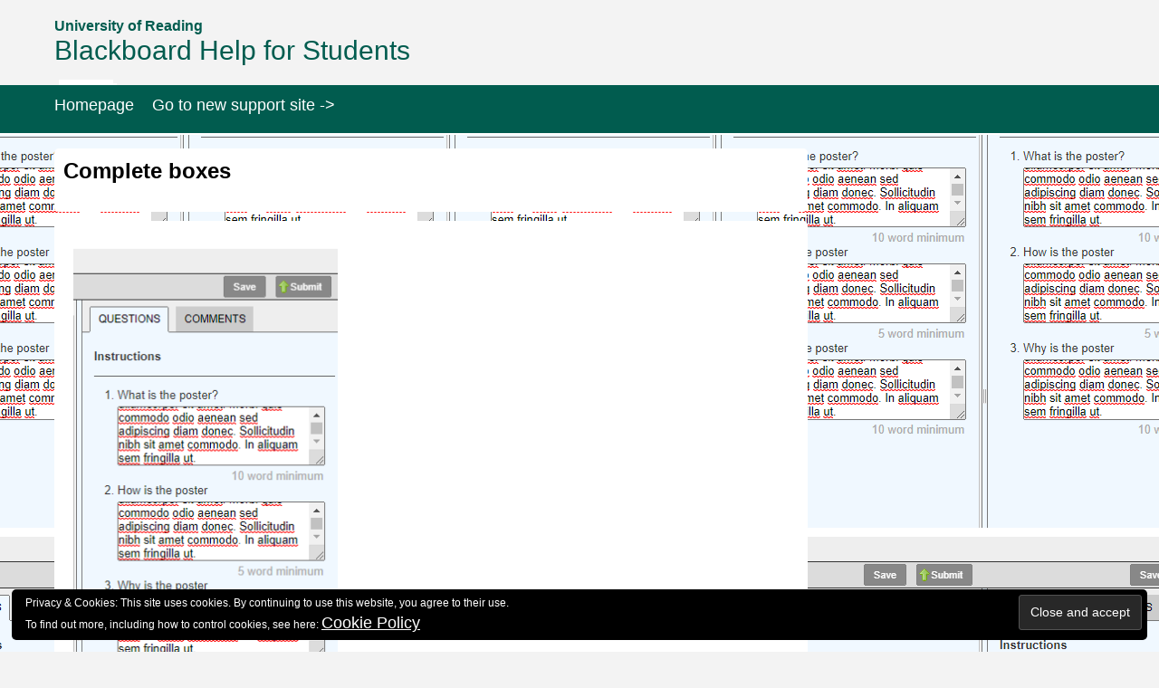

--- FILE ---
content_type: text/html; charset=UTF-8
request_url: https://sites.reading.ac.uk/tel-support-for-students/2021/02/25/turnitin-completing-a-peermark-review/complete-boxes/
body_size: 10989
content:
<!DOCTYPE html>
<html lang="en-GB" >

<head>
		
	<meta charset="UTF-8">

		<meta name="viewport" content="width=device-width, initial-scale=1.0">
	
	<link rel="profile" href="http://gmpg.org/xfn/11" />

	
	
					
			
			<meta property="og:type" content="article">
			<meta property="og:site_name" content="">
			<meta property="og:url" content="https://sites.reading.ac.uk/tel-support-for-students/2021/02/25/turnitin-completing-a-peermark-review/complete-boxes/" />
			<meta property="og:title" content="Complete boxes" />
			<meta property="og:image" content="https://i0.wp.com/sites.reading.ac.uk/tel-support-for-students/wp-content/uploads/sites/34/2021/02/Complete-boxes.png?fit=294%2C583&#038;ssl=1" />
			<meta property="og:description" content="" />
			<meta property="article:author" content="https://sites.reading.ac.uk/tel-support-for-students/author/petermoll/">
		
	
	<meta name='robots' content='noindex, nofollow' />

	<!-- This site is optimized with the Yoast SEO plugin v21.8.1 - https://yoast.com/wordpress/plugins/seo/ -->
	<title>Complete boxes - Blackboard Help for Students - University of Reading</title>
	<meta property="og:locale" content="en_GB" />
	<meta property="og:type" content="article" />
	<meta property="og:title" content="Complete boxes - Blackboard Help for Students - University of Reading" />
	<meta property="og:url" content="https://sites.reading.ac.uk/tel-support-for-students/2021/02/25/turnitin-completing-a-peermark-review/complete-boxes/" />
	<meta property="og:site_name" content="Blackboard Help for Students - University of Reading" />
	<meta property="og:image" content="https://sites.reading.ac.uk/tel-support-for-students/2021/02/25/turnitin-completing-a-peermark-review/complete-boxes" />
	<meta property="og:image:width" content="294" />
	<meta property="og:image:height" content="583" />
	<meta property="og:image:type" content="image/png" />
	<meta name="twitter:card" content="summary_large_image" />
	<meta name="twitter:site" content="@UniRdg_TEL" />
	<script type="application/ld+json" class="yoast-schema-graph">{"@context":"https://schema.org","@graph":[{"@type":"WebPage","@id":"https://sites.reading.ac.uk/tel-support-for-students/2021/02/25/turnitin-completing-a-peermark-review/complete-boxes/","url":"https://sites.reading.ac.uk/tel-support-for-students/2021/02/25/turnitin-completing-a-peermark-review/complete-boxes/","name":"Complete boxes - Blackboard Help for Students - University of Reading","isPartOf":{"@id":"https://sites.reading.ac.uk/tel-support-for-students/#website"},"primaryImageOfPage":{"@id":"https://sites.reading.ac.uk/tel-support-for-students/2021/02/25/turnitin-completing-a-peermark-review/complete-boxes/#primaryimage"},"image":{"@id":"https://sites.reading.ac.uk/tel-support-for-students/2021/02/25/turnitin-completing-a-peermark-review/complete-boxes/#primaryimage"},"thumbnailUrl":"https://i0.wp.com/sites.reading.ac.uk/tel-support-for-students/wp-content/uploads/sites/34/2021/02/Complete-boxes.png?fit=294%2C583&ssl=1","datePublished":"2021-02-25T16:07:48+00:00","dateModified":"2021-02-25T16:07:48+00:00","breadcrumb":{"@id":"https://sites.reading.ac.uk/tel-support-for-students/2021/02/25/turnitin-completing-a-peermark-review/complete-boxes/#breadcrumb"},"inLanguage":"en-GB","potentialAction":[{"@type":"ReadAction","target":["https://sites.reading.ac.uk/tel-support-for-students/2021/02/25/turnitin-completing-a-peermark-review/complete-boxes/"]}]},{"@type":"ImageObject","inLanguage":"en-GB","@id":"https://sites.reading.ac.uk/tel-support-for-students/2021/02/25/turnitin-completing-a-peermark-review/complete-boxes/#primaryimage","url":"https://i0.wp.com/sites.reading.ac.uk/tel-support-for-students/wp-content/uploads/sites/34/2021/02/Complete-boxes.png?fit=294%2C583&ssl=1","contentUrl":"https://i0.wp.com/sites.reading.ac.uk/tel-support-for-students/wp-content/uploads/sites/34/2021/02/Complete-boxes.png?fit=294%2C583&ssl=1"},{"@type":"BreadcrumbList","@id":"https://sites.reading.ac.uk/tel-support-for-students/2021/02/25/turnitin-completing-a-peermark-review/complete-boxes/#breadcrumb","itemListElement":[{"@type":"ListItem","position":1,"name":"Home","item":"https://sites.reading.ac.uk/tel-support-for-students/"},{"@type":"ListItem","position":2,"name":"Turnitin: Completing a Peermark Review","item":"https://sites.reading.ac.uk/tel-support-for-students/2021/02/25/turnitin-completing-a-peermark-review/"},{"@type":"ListItem","position":3,"name":"Complete boxes"}]},{"@type":"WebSite","@id":"https://sites.reading.ac.uk/tel-support-for-students/#website","url":"https://sites.reading.ac.uk/tel-support-for-students/","name":"Blackboard Help for Students - University of Reading","description":"","publisher":{"@id":"https://sites.reading.ac.uk/tel-support-for-students/#organization"},"potentialAction":[{"@type":"SearchAction","target":{"@type":"EntryPoint","urlTemplate":"https://sites.reading.ac.uk/tel-support-for-students/?s={search_term_string}"},"query-input":"required name=search_term_string"}],"inLanguage":"en-GB"},{"@type":"Organization","@id":"https://sites.reading.ac.uk/tel-support-for-students/#organization","name":"University of Reading","url":"https://sites.reading.ac.uk/tel-support-for-students/","logo":{"@type":"ImageObject","inLanguage":"en-GB","@id":"https://sites.reading.ac.uk/tel-support-for-students/#/schema/logo/image/","url":"/wp-content/uploads/sites/34/2018/10/rdg.jpg","contentUrl":"/wp-content/uploads/sites/34/2018/10/rdg.jpg","width":317,"height":317,"caption":"University of Reading"},"image":{"@id":"https://sites.reading.ac.uk/tel-support-for-students/#/schema/logo/image/"},"sameAs":["https://twitter.com/UniRdg_TEL"]}]}</script>
	<!-- / Yoast SEO plugin. -->


<link rel='dns-prefetch' href='//cdnjs.cloudflare.com' />
<link rel='dns-prefetch' href='//stats.wp.com' />
<link rel='dns-prefetch' href='//v0.wordpress.com' />
<link rel='dns-prefetch' href='//i0.wp.com' />
<link rel="alternate" type="application/rss+xml" title="Blackboard Help for Students - University of Reading &raquo; Feed" href="https://sites.reading.ac.uk/tel-support-for-students/feed/" />
<link rel="alternate" type="application/rss+xml" title="Blackboard Help for Students - University of Reading &raquo; Comments Feed" href="https://sites.reading.ac.uk/tel-support-for-students/comments/feed/" />
<link rel="alternate" type="application/rss+xml" title="Blackboard Help for Students - University of Reading &raquo; Complete boxes Comments Feed" href="https://sites.reading.ac.uk/tel-support-for-students/2021/02/25/turnitin-completing-a-peermark-review/complete-boxes/feed/" />
		<!-- This site uses the Google Analytics by ExactMetrics plugin v8.3.2 - Using Analytics tracking - https://www.exactmetrics.com/ -->
							<script src="//www.googletagmanager.com/gtag/js?id=G-2QTFESJKC2"  data-cfasync="false" data-wpfc-render="false" type="text/javascript" async></script>
			<script data-cfasync="false" data-wpfc-render="false" type="text/javascript">
				var em_version = '8.3.2';
				var em_track_user = true;
				var em_no_track_reason = '';
								var ExactMetricsDefaultLocations = {"page_location":"https:\/\/sites.reading.ac.uk\/tel-support-for-students\/2021\/02\/25\/turnitin-completing-a-peermark-review\/complete-boxes\/"};
				if ( typeof ExactMetricsPrivacyGuardFilter === 'function' ) {
					var ExactMetricsLocations = (typeof ExactMetricsExcludeQuery === 'object') ? ExactMetricsPrivacyGuardFilter( ExactMetricsExcludeQuery ) : ExactMetricsPrivacyGuardFilter( ExactMetricsDefaultLocations );
				} else {
					var ExactMetricsLocations = (typeof ExactMetricsExcludeQuery === 'object') ? ExactMetricsExcludeQuery : ExactMetricsDefaultLocations;
				}

								var disableStrs = [
										'ga-disable-G-2QTFESJKC2',
									];

				/* Function to detect opted out users */
				function __gtagTrackerIsOptedOut() {
					for (var index = 0; index < disableStrs.length; index++) {
						if (document.cookie.indexOf(disableStrs[index] + '=true') > -1) {
							return true;
						}
					}

					return false;
				}

				/* Disable tracking if the opt-out cookie exists. */
				if (__gtagTrackerIsOptedOut()) {
					for (var index = 0; index < disableStrs.length; index++) {
						window[disableStrs[index]] = true;
					}
				}

				/* Opt-out function */
				function __gtagTrackerOptout() {
					for (var index = 0; index < disableStrs.length; index++) {
						document.cookie = disableStrs[index] + '=true; expires=Thu, 31 Dec 2099 23:59:59 UTC; path=/';
						window[disableStrs[index]] = true;
					}
				}

				if ('undefined' === typeof gaOptout) {
					function gaOptout() {
						__gtagTrackerOptout();
					}
				}
								window.dataLayer = window.dataLayer || [];

				window.ExactMetricsDualTracker = {
					helpers: {},
					trackers: {},
				};
				if (em_track_user) {
					function __gtagDataLayer() {
						dataLayer.push(arguments);
					}

					function __gtagTracker(type, name, parameters) {
						if (!parameters) {
							parameters = {};
						}

						if (parameters.send_to) {
							__gtagDataLayer.apply(null, arguments);
							return;
						}

						if (type === 'event') {
														parameters.send_to = exactmetrics_frontend.v4_id;
							var hookName = name;
							if (typeof parameters['event_category'] !== 'undefined') {
								hookName = parameters['event_category'] + ':' + name;
							}

							if (typeof ExactMetricsDualTracker.trackers[hookName] !== 'undefined') {
								ExactMetricsDualTracker.trackers[hookName](parameters);
							} else {
								__gtagDataLayer('event', name, parameters);
							}
							
						} else {
							__gtagDataLayer.apply(null, arguments);
						}
					}

					__gtagTracker('js', new Date());
					__gtagTracker('set', {
						'developer_id.dNDMyYj': true,
											});
					if ( ExactMetricsLocations.page_location ) {
						__gtagTracker('set', ExactMetricsLocations);
					}
										__gtagTracker('config', 'G-2QTFESJKC2', {"forceSSL":"true"} );
															window.gtag = __gtagTracker;										(function () {
						/* https://developers.google.com/analytics/devguides/collection/analyticsjs/ */
						/* ga and __gaTracker compatibility shim. */
						var noopfn = function () {
							return null;
						};
						var newtracker = function () {
							return new Tracker();
						};
						var Tracker = function () {
							return null;
						};
						var p = Tracker.prototype;
						p.get = noopfn;
						p.set = noopfn;
						p.send = function () {
							var args = Array.prototype.slice.call(arguments);
							args.unshift('send');
							__gaTracker.apply(null, args);
						};
						var __gaTracker = function () {
							var len = arguments.length;
							if (len === 0) {
								return;
							}
							var f = arguments[len - 1];
							if (typeof f !== 'object' || f === null || typeof f.hitCallback !== 'function') {
								if ('send' === arguments[0]) {
									var hitConverted, hitObject = false, action;
									if ('event' === arguments[1]) {
										if ('undefined' !== typeof arguments[3]) {
											hitObject = {
												'eventAction': arguments[3],
												'eventCategory': arguments[2],
												'eventLabel': arguments[4],
												'value': arguments[5] ? arguments[5] : 1,
											}
										}
									}
									if ('pageview' === arguments[1]) {
										if ('undefined' !== typeof arguments[2]) {
											hitObject = {
												'eventAction': 'page_view',
												'page_path': arguments[2],
											}
										}
									}
									if (typeof arguments[2] === 'object') {
										hitObject = arguments[2];
									}
									if (typeof arguments[5] === 'object') {
										Object.assign(hitObject, arguments[5]);
									}
									if ('undefined' !== typeof arguments[1].hitType) {
										hitObject = arguments[1];
										if ('pageview' === hitObject.hitType) {
											hitObject.eventAction = 'page_view';
										}
									}
									if (hitObject) {
										action = 'timing' === arguments[1].hitType ? 'timing_complete' : hitObject.eventAction;
										hitConverted = mapArgs(hitObject);
										__gtagTracker('event', action, hitConverted);
									}
								}
								return;
							}

							function mapArgs(args) {
								var arg, hit = {};
								var gaMap = {
									'eventCategory': 'event_category',
									'eventAction': 'event_action',
									'eventLabel': 'event_label',
									'eventValue': 'event_value',
									'nonInteraction': 'non_interaction',
									'timingCategory': 'event_category',
									'timingVar': 'name',
									'timingValue': 'value',
									'timingLabel': 'event_label',
									'page': 'page_path',
									'location': 'page_location',
									'title': 'page_title',
									'referrer' : 'page_referrer',
								};
								for (arg in args) {
																		if (!(!args.hasOwnProperty(arg) || !gaMap.hasOwnProperty(arg))) {
										hit[gaMap[arg]] = args[arg];
									} else {
										hit[arg] = args[arg];
									}
								}
								return hit;
							}

							try {
								f.hitCallback();
							} catch (ex) {
							}
						};
						__gaTracker.create = newtracker;
						__gaTracker.getByName = newtracker;
						__gaTracker.getAll = function () {
							return [];
						};
						__gaTracker.remove = noopfn;
						__gaTracker.loaded = true;
						window['__gaTracker'] = __gaTracker;
					})();
									} else {
										console.log("");
					(function () {
						function __gtagTracker() {
							return null;
						}

						window['__gtagTracker'] = __gtagTracker;
						window['gtag'] = __gtagTracker;
					})();
									}
			</script>
				<!-- / Google Analytics by ExactMetrics -->
		<script type="text/javascript">
window._wpemojiSettings = {"baseUrl":"https:\/\/s.w.org\/images\/core\/emoji\/14.0.0\/72x72\/","ext":".png","svgUrl":"https:\/\/s.w.org\/images\/core\/emoji\/14.0.0\/svg\/","svgExt":".svg","source":{"concatemoji":"https:\/\/sites.reading.ac.uk\/tel-support-for-students\/wp-includes\/js\/wp-emoji-release.min.js?ver=6.2.8"}};
/*! This file is auto-generated */
!function(e,a,t){var n,r,o,i=a.createElement("canvas"),p=i.getContext&&i.getContext("2d");function s(e,t){p.clearRect(0,0,i.width,i.height),p.fillText(e,0,0);e=i.toDataURL();return p.clearRect(0,0,i.width,i.height),p.fillText(t,0,0),e===i.toDataURL()}function c(e){var t=a.createElement("script");t.src=e,t.defer=t.type="text/javascript",a.getElementsByTagName("head")[0].appendChild(t)}for(o=Array("flag","emoji"),t.supports={everything:!0,everythingExceptFlag:!0},r=0;r<o.length;r++)t.supports[o[r]]=function(e){if(p&&p.fillText)switch(p.textBaseline="top",p.font="600 32px Arial",e){case"flag":return s("\ud83c\udff3\ufe0f\u200d\u26a7\ufe0f","\ud83c\udff3\ufe0f\u200b\u26a7\ufe0f")?!1:!s("\ud83c\uddfa\ud83c\uddf3","\ud83c\uddfa\u200b\ud83c\uddf3")&&!s("\ud83c\udff4\udb40\udc67\udb40\udc62\udb40\udc65\udb40\udc6e\udb40\udc67\udb40\udc7f","\ud83c\udff4\u200b\udb40\udc67\u200b\udb40\udc62\u200b\udb40\udc65\u200b\udb40\udc6e\u200b\udb40\udc67\u200b\udb40\udc7f");case"emoji":return!s("\ud83e\udef1\ud83c\udffb\u200d\ud83e\udef2\ud83c\udfff","\ud83e\udef1\ud83c\udffb\u200b\ud83e\udef2\ud83c\udfff")}return!1}(o[r]),t.supports.everything=t.supports.everything&&t.supports[o[r]],"flag"!==o[r]&&(t.supports.everythingExceptFlag=t.supports.everythingExceptFlag&&t.supports[o[r]]);t.supports.everythingExceptFlag=t.supports.everythingExceptFlag&&!t.supports.flag,t.DOMReady=!1,t.readyCallback=function(){t.DOMReady=!0},t.supports.everything||(n=function(){t.readyCallback()},a.addEventListener?(a.addEventListener("DOMContentLoaded",n,!1),e.addEventListener("load",n,!1)):(e.attachEvent("onload",n),a.attachEvent("onreadystatechange",function(){"complete"===a.readyState&&t.readyCallback()})),(e=t.source||{}).concatemoji?c(e.concatemoji):e.wpemoji&&e.twemoji&&(c(e.twemoji),c(e.wpemoji)))}(window,document,window._wpemojiSettings);
</script>
<style type="text/css">
img.wp-smiley,
img.emoji {
	display: inline !important;
	border: none !important;
	box-shadow: none !important;
	height: 1em !important;
	width: 1em !important;
	margin: 0 0.07em !important;
	vertical-align: -0.1em !important;
	background: none !important;
	padding: 0 !important;
}
</style>
	<link rel='stylesheet' id='wgs2-css' href='https://sites.reading.ac.uk/tel-support-for-students/wp-content/plugins/wp-google-search/wgs2.css?ver=6.2.8' type='text/css' media='all' />
<link rel='stylesheet' id='ct-shortcodes-css' href='https://sites.reading.ac.uk/tel-support-for-students/wp-content/plugins/ct-shortcodes/shortcodes.css?ver=6.2.8' type='text/css' media='all' />
<link rel='stylesheet' id='pt-cv-public-style-css' href='https://sites.reading.ac.uk/tel-support-for-students/wp-content/plugins/content-views-query-and-display-post-page/public/assets/css/cv.css?ver=4.2.1' type='text/css' media='all' />
<link rel='stylesheet' id='mediaelement-css' href='https://sites.reading.ac.uk/tel-support-for-students/wp-includes/js/mediaelement/mediaelementplayer-legacy.min.css?ver=4.2.17' type='text/css' media='all' />
<link rel='stylesheet' id='wp-mediaelement-css' href='https://sites.reading.ac.uk/tel-support-for-students/wp-includes/js/mediaelement/wp-mediaelement.min.css?ver=6.2.8' type='text/css' media='all' />
<link rel='stylesheet' id='bootstrap-main-style-css' href='https://sites.reading.ac.uk/tel-support-for-students/wp-content/themes/wp-techdesk-2019/css/bootstrap.min.css?ver=6.2.8' type='text/css' media='all' />
<link rel='stylesheet' id='font-awesome-style-css' href='https://sites.reading.ac.uk/tel-support-for-students/wp-content/themes/wp-techdesk-2019/css/font-awesome.min.css?ver=6.2.8' type='text/css' media='all' />
<link rel='stylesheet' id='ct-flexslider-css' href='https://sites.reading.ac.uk/tel-support-for-students/wp-content/themes/wp-techdesk-2019/css/flexslider.css?ver=6.2.8' type='text/css' media='all' />
<link rel='stylesheet' id='ct-style-css' href='https://sites.reading.ac.uk/tel-support-for-students/wp-content/themes/wp-techdesk-child-2019/style.css?ver=6.2.8' type='text/css' media='all' />
<link rel='stylesheet' id='ct-rwd-style-css' href='https://sites.reading.ac.uk/tel-support-for-students/wp-content/themes/wp-techdesk-2019/css/rwd-styles.css?ver=6.2.8' type='text/css' media='all' />
<link rel='stylesheet' id='prettyphoto-style-css' href='https://sites.reading.ac.uk/tel-support-for-students/wp-content/themes/wp-techdesk-2019/css/prettyphoto.css?ver=6.2.8' type='text/css' media='all' />
<link rel='stylesheet' id='options-css-style-css' href='https://sites.reading.ac.uk/tel-support-for-students/wp-content/themes/wp-techdesk-2019/css/options.css?ver=6.2.8' type='text/css' media='all' />
<link rel='stylesheet' id='jetpack_css-css' href='https://sites.reading.ac.uk/tel-support-for-students/wp-content/plugins/jetpack/css/jetpack.css?ver=12.8.2' type='text/css' media='all' />
<script type='text/javascript' src='https://sites.reading.ac.uk/tel-support-for-students/wp-includes/js/jquery/jquery.min.js?ver=3.6.4' id='jquery-core-js'></script>
<script type='text/javascript' src='https://sites.reading.ac.uk/tel-support-for-students/wp-includes/js/jquery/jquery-migrate.min.js?ver=3.4.0' id='jquery-migrate-js'></script>
<script type='text/javascript' src='https://sites.reading.ac.uk/tel-support-for-students/wp-includes/js/jquery/ui/core.min.js?ver=1.13.2' id='jquery-ui-core-js'></script>
<script type='text/javascript' src='https://sites.reading.ac.uk/tel-support-for-students/wp-includes/js/jquery/ui/accordion.min.js?ver=1.13.2' id='jquery-ui-accordion-js'></script>
<script type='text/javascript' src='https://sites.reading.ac.uk/tel-support-for-students/wp-includes/js/jquery/ui/tabs.min.js?ver=1.13.2' id='jquery-ui-tabs-js'></script>
<script type='text/javascript' src='https://sites.reading.ac.uk/tel-support-for-students/wp-content/plugins/ct-shortcodes/js/ct-shortcodes-lib.js?ver=6.2.8' id='ct-shortcodes-lib-js'></script>
<script type='text/javascript' src='https://sites.reading.ac.uk/tel-support-for-students/wp-content/plugins/google-analytics-dashboard-for-wp/assets/js/frontend-gtag.min.js?ver=8.3.2' id='exactmetrics-frontend-script-js'></script>
<script data-cfasync="false" data-wpfc-render="false" type="text/javascript" id='exactmetrics-frontend-script-js-extra'>/* <![CDATA[ */
var exactmetrics_frontend = {"js_events_tracking":"true","download_extensions":"zip,mp3,mpeg,pdf,docx,pptx,xlsx,rar","inbound_paths":"[{\"path\":\"\\\/go\\\/\",\"label\":\"affiliate\"},{\"path\":\"\\\/recommend\\\/\",\"label\":\"affiliate\"}]","home_url":"https:\/\/sites.reading.ac.uk\/tel-support-for-students","hash_tracking":"false","v4_id":"G-2QTFESJKC2"};/* ]]> */
</script>
<link rel="https://api.w.org/" href="https://sites.reading.ac.uk/tel-support-for-students/wp-json/" /><link rel="alternate" type="application/json" href="https://sites.reading.ac.uk/tel-support-for-students/wp-json/wp/v2/media/2610" /><link rel="EditURI" type="application/rsd+xml" title="RSD" href="https://sites.reading.ac.uk/tel-support-for-students/xmlrpc.php?rsd" />
<link rel="wlwmanifest" type="application/wlwmanifest+xml" href="https://sites.reading.ac.uk/tel-support-for-students/wp-includes/wlwmanifest.xml" />
<meta name="generator" content="WordPress 6.2.8" />
<link rel='shortlink' href='https://wp.me/aacoeM-G6' />
<link rel="alternate" type="application/json+oembed" href="https://sites.reading.ac.uk/tel-support-for-students/wp-json/oembed/1.0/embed?url=https%3A%2F%2Fsites.reading.ac.uk%2Ftel-support-for-students%2F2021%2F02%2F25%2Fturnitin-completing-a-peermark-review%2Fcomplete-boxes%2F" />
<link rel="alternate" type="text/xml+oembed" href="https://sites.reading.ac.uk/tel-support-for-students/wp-json/oembed/1.0/embed?url=https%3A%2F%2Fsites.reading.ac.uk%2Ftel-support-for-students%2F2021%2F02%2F25%2Fturnitin-completing-a-peermark-review%2Fcomplete-boxes%2F&#038;format=xml" />
	<style>img#wpstats{display:none}</style>
		
		<script>
		(function(h,o,t,j,a,r){
			h.hj=h.hj||function(){(h.hj.q=h.hj.q||[]).push(arguments)};
			h._hjSettings={hjid:3635228,hjsv:5};
			a=o.getElementsByTagName('head')[0];
			r=o.createElement('script');r.async=1;
			r.src=t+h._hjSettings.hjid+j+h._hjSettings.hjsv;
			a.appendChild(r);
		})(window,document,'//static.hotjar.com/c/hotjar-','.js?sv=');
		</script>
		<style type="text/css">h1,h2,h3,h4,h5,h6 { font-family: "Helvetica", sans-serif}</style><!-- Custom Styles -->
<style type="text/css">
body { 
	background-color: #f8f8f8;
	background-image:  url(https://i0.wp.com/sites.reading.ac.uk/tel-support-for-students/wp-content/uploads/sites/34/2021/02/Complete-boxes.png?fit=294%2C583&ssl=1);
	background-attachment: ;
	background-repeat: ;
	background-position: top ; 
}
/*      a:hover, input:hover, button:hover, select:hover,
      a:focus, input:focus, button:focus, select:focus {
        font-weight: bold !important;
      }
*/
/* Site Name/logo Style*/
#logo h1{
/*     background-color: #008673!important;
    border-right: 7px solid #008673;
   border-left: 7px solid #008673;  off when using image*/
    border-left:none;
}

#logo img{
    border: none;
}

.col-lg-5 {
    width: 100%;
    min-height: 62px;
    min-width: 170px;
}

#logo {
    margin-bottom: 15px;
}

 #searchform .fa.fa-search {
    top: 3px;
}

/* Live Search result box style*/
#search-result{
     width: 92%;
     border: 1px solid #606060;
}

/*#jquery-live-search{
    top: 178px !important;
}*/

/* Search result article box style*/
.articles-block{
    background-color: #42586a !important;
}

/* Coundown to upgrade Text*/
.label{
    color: #000;
    font-size:100%;
}

/* Reading Heading
h1:not([class]){
    background-color: #df1b2b;
    color: #fff !important;
   display: inline;  remove if using img Logo
    text-transform: uppercase;
    border-right: 7px solid #df1b2b;
    white-space: pre-wrap; disabled for edge float left 
    position: relative;
    border-left: 7px solid #df1b2b;
    padding: 5px 0 0 0;
} 

 Image Border */
img {
   padding:1px;
   border:1px solid #606060;
}

/* homepage columns */
.col-sev {
   min-height: 33%;
   margin: 2px;
}

/* homepage rows */
.row-sev:after { clear: both; 
}

/* homepage row/col display */
.row-sev:before, .row:after {
  content: " ";
  display: table; 
}


/* Info Boxes table */
#box-table {
    width: 100%;
    background-color: #D9D9D9;
    vertical-align:middle;
    padding: 20px;
    border: 1px solid black;
    min-height: 120px;
}

/* Info Boxes table symbol cell */
#box-table-symbol-cell{
    width: 20%;
    vertical-align:middle;
    text-align: center;
    height: 70px;
    float: left;
}

/* Info Boxes table symbol */
#box-table-symbol{
    width: 100%;
}

/* Info Boxes table cell*/
#box-table-text-cell{
    width: 90%;
}

/* Info Boxes table text*/
#box-table-text{

}

/* Header spacing shrink*/
.top-block{
    padding: 16px 0 10px 0;
}

/* Menu settings*/
#mainmenu-block-bg{
    border-top: none;
}

#menu{
    margin: 0px;
}

.current-menu-item > a{
   text-decoration: underline;
}

.sf-menu a:hover {
    text-decoration: underline;
}

/* responsive home page */
@media (min-width: 768px) {
   .col-sev { 
        float: left;
        margin: 2px;
        width: 32.33333333%; 
    }
}

/* Search results box placement
@media (max-width: 768px) {
   #jquery-live-search{
        top: 151px !important;
    }
}*/


@media (max-width: 480px) {
   #jquery-live-search{
        top: 193px !important;
    }
}

.widget, .widget-column, .articles-block, .entry-category-page {
	border-radius: 5px;
}

.pagination span, .pagination a {
	border-radius: 3px;
}
</style>
<meta name="generator" content="Powered by WPBakery Page Builder - drag and drop page builder for WordPress."/>
<link rel="icon" href="https://i0.wp.com/sites.reading.ac.uk/tel-support-for-students/wp-content/uploads/sites/34/2018/10/cropped-identity2.png?fit=32%2C32&#038;ssl=1" sizes="32x32" />
<link rel="icon" href="https://i0.wp.com/sites.reading.ac.uk/tel-support-for-students/wp-content/uploads/sites/34/2018/10/cropped-identity2.png?fit=192%2C192&#038;ssl=1" sizes="192x192" />
<link rel="apple-touch-icon" href="https://i0.wp.com/sites.reading.ac.uk/tel-support-for-students/wp-content/uploads/sites/34/2018/10/cropped-identity2.png?fit=180%2C180&#038;ssl=1" />
<meta name="msapplication-TileImage" content="https://i0.wp.com/sites.reading.ac.uk/tel-support-for-students/wp-content/uploads/sites/34/2018/10/cropped-identity2.png?fit=270%2C270&#038;ssl=1" />
<link rel="stylesheet" type="text/css" id="wp-custom-css" href="https://sites.reading.ac.uk/tel-support-for-students/?custom-css=55f68746ba" /><noscript><style> .wpb_animate_when_almost_visible { opacity: 1; }</style></noscript></head>

<body class="attachment attachment-template-default single single-attachment postid-2610 attachmentid-2610 attachment-png body-class sp-easy-accordion-enabled wpb-js-composer js-comp-ver-6.6.0 vc_responsive">



	<!-- START HEADER -->
	<header id="header">
		
				<div class="container">
			<div class="row top-block">
				<div class="col-lg-9 logo-block">
					<div id="logo">
						
													<span class="logo-slogan">University of Reading</span>
							<h1><a href="https://sites.reading.ac.uk/tel-support-for-students">Blackboard Help for Students</a></h1>

											</div> <!-- /logo -->
				</div><!-- /logo-block -->

				<div class="col-lg-9 right-block">
										    <div id="live-search">
							<form role="search" method="get" id="searchform" class="clearfix" action="https://sites.reading.ac.uk/tel-support-for-students/">
								<input type="text"  onfocus="if (this.value == 'Search the Knowledge Base') {this.value = '';}" onblur="if (this.value == '')  {this.value = 'Search the Knowledge Base';}" value="Search the Knowledge Base" name="s" id="s" />
							    <button type="submit" class="submit btn" name="submit" id="searchsubmit"><i class="fa fa-search"></i></button>
							    <i class="live-search-loading fa fa-spinner fa fa-spin"></i>
							</form>
						</div> <!-- /live-search -->
									</div> <!-- /col-lg-7 -->
			</div><!-- /row -->
		</div><!-- /container -->

		<!-- START MAIN MENU -->
		<div id="mainmenu-block-bg">
			<div class="container">
				<div class="row">
					<div class="col-lg-12">
						<div class="navigation" role="navigation">
							<div id="menu">
								<div class="menu-navigation-container"><ul id="menu-navigation" class="sf-menu"><li id="menu-item-499" class="menu-item menu-item-type-post_type menu-item-object-page menu-item-home menu-item-499"><a href="https://sites.reading.ac.uk/tel-support-for-students/">Homepage</a></li>
<li id="menu-item-5078" class="menu-item menu-item-type-custom menu-item-object-custom menu-item-5078"><a href="https://sites.reading.ac.uk/tel-support-students/">Go to new support site -&gt;</a></li>
</ul></div>							</div> <!-- /menu -->
						</div>  <!-- /navigation -->
					</div> <!-- /span12 -->
				</div><!-- /row -->
			</div> <!-- /container -->
		</div> <!-- /mainmenu-block-bg -->
		<!-- END MAIN MENU -->

	</header> <!-- #header -->
	<!-- END HEADER -->

		<div class="entry-breadcrumb">
		<div class="container">
			<div class="row">
				<div class="col-lg-12">
					<ul class="breadcrumb-list">
						<li class="breadcrumb-li"><p class="breadcrumb bread-home"><a href="https://sites.reading.ac.uk/tel-support-for-students">Home</a> / Complete boxes</li>
					</ul>
				</div> <!-- /col-lg-12 -->
			</div> <!-- /row -->
		</div> <!-- /container -->
	</div> <!-- /entry-breadcrumb -->
	


<div id="content" class="container" role="main">
	<div class="row">

					<div id="primary" class="col-lg-8">
													<header class="entry-header clearfix">
			<h1 class="entry-single-title">Complete boxes</h1>
			
			<div class="entry-post-meta clearfix">
						</div> <!-- /entry-post-meta -->



			<div class="entry-post-category"></div> <!-- /entry-post-category -->		</header>

				<div class="entry-content page-content clearfix">

						
						
								
							

							

							
							
							<p class="attachment"><a href='https://i0.wp.com/sites.reading.ac.uk/tel-support-for-students/wp-content/uploads/sites/34/2021/02/Complete-boxes.png?ssl=1' rel="prettyphoto[2610]"><img width="294" height="583" src="https://i0.wp.com/sites.reading.ac.uk/tel-support-for-students/wp-content/uploads/sites/34/2021/02/Complete-boxes.png?fit=294%2C583&amp;ssl=1" class="attachment-medium size-medium" alt="" decoding="async" loading="lazy" srcset="https://i0.wp.com/sites.reading.ac.uk/tel-support-for-students/wp-content/uploads/sites/34/2021/02/Complete-boxes.png?w=294&amp;ssl=1 294w, https://i0.wp.com/sites.reading.ac.uk/tel-support-for-students/wp-content/uploads/sites/34/2021/02/Complete-boxes.png?resize=76%2C150&amp;ssl=1 76w" sizes="(max-width: 294px) 100vw, 294px" data-attachment-id="2610" data-permalink="https://sites.reading.ac.uk/tel-support-for-students/2021/02/25/turnitin-completing-a-peermark-review/complete-boxes/" data-orig-file="https://i0.wp.com/sites.reading.ac.uk/tel-support-for-students/wp-content/uploads/sites/34/2021/02/Complete-boxes.png?fit=294%2C583&amp;ssl=1" data-orig-size="294,583" data-comments-opened="1" data-image-meta="{&quot;aperture&quot;:&quot;0&quot;,&quot;credit&quot;:&quot;&quot;,&quot;camera&quot;:&quot;&quot;,&quot;caption&quot;:&quot;&quot;,&quot;created_timestamp&quot;:&quot;0&quot;,&quot;copyright&quot;:&quot;&quot;,&quot;focal_length&quot;:&quot;0&quot;,&quot;iso&quot;:&quot;0&quot;,&quot;shutter_speed&quot;:&quot;0&quot;,&quot;title&quot;:&quot;&quot;,&quot;orientation&quot;:&quot;0&quot;}" data-image-title="Complete boxes" data-image-description="" data-image-caption="" data-medium-file="https://i0.wp.com/sites.reading.ac.uk/tel-support-for-students/wp-content/uploads/sites/34/2021/02/Complete-boxes.png?fit=294%2C583&amp;ssl=1" data-large-file="https://i0.wp.com/sites.reading.ac.uk/tel-support-for-students/wp-content/uploads/sites/34/2021/02/Complete-boxes.png?fit=294%2C583&amp;ssl=1" /></a></p>


							

							
							
							
							<div class="entry-post-disqus"><div id="disqus_thread"></div>
    <script type="text/javascript">
        var disqus_shortname = "";
        var disqus_title = "Complete boxes";
        var disqus_url = "https://sites.reading.ac.uk/tel-support-for-students/2021/02/25/turnitin-completing-a-peermark-review/complete-boxes/";
        var disqus_identifier = "-2610";
    </script></div> <!-- /entry-post-disqus -->
							<div class="nav-block clearfix">
								<nav class="nav-single">
									<h3 class="assistive-text">Post navigation</h3>
									<span class="nav-previous"><a href="https://sites.reading.ac.uk/tel-support-for-students/2021/02/25/turnitin-completing-a-peermark-review/" rel="prev">Previous post <span class="fa fa-chevron-left"></span></a></span>
									<span class="nav-next"></span>
								</nav><!-- .nav-single -->

								<nav class="nav-single-hidden">
																											<div class="clear"></div>
								</nav><!-- /nav-single-hidden -->
							</div><!-- /nav-block -->

						</div> <!-- /entry-content -->
				

		</div><!-- .span8 #content -->


				<div id="secondary" class="sidebar col-lg-4" role="complementary">
		
				</div><!-- /col-lg-4 -->

	</div><!-- /row -->
</div> <!-- /#content -->



<div id="footer" role="contentinfo">
			<div id="footer-widgets">
			<div class="container clearfix">
				<div class="row">
					<div class="col-lg-4"><aside id="eu_cookie_law_widget-2" class="widget widget_eu_cookie_law_widget clearfix">
<div
	class="hide-on-button negative"
	data-hide-timeout="30"
	data-consent-expiration="180"
	id="eu-cookie-law"
>
	<form method="post">
		<input type="submit" value="Close and accept" class="accept" />
	</form>

	Privacy &amp; Cookies: This site uses cookies. By continuing to use this website, you agree to their use. <br />
To find out more, including how to control cookies, see here:
		<a href="https://www.reading.ac.uk/about/privacy#cookies" rel="">
		Cookie Policy	</a>
</div>
</aside></div><!-- .col-lg-4 -->				</div> <!-- .row-->
			</div><!-- .container -->
		</div><!-- #footer-widgets -->
	
			<div class="container">
			<div class="row">
			    <div class="copyright clearfix">
					<p>&copy; 2023 CQSD TEL - University of Reading | <a href="https://www.reading.ac.uk/about/privacy#cookies">Cookies policy</a> | <a href="https://www.reading.ac.uk/about/accessibility">Accessibility</a></p> 
				</div>
			</div> <!-- /col-lg-12 -->
		</div><!-- /container -->
	</div><!-- /footer -->

			<script type="text/javascript">
			/* <![CDATA[ */
				jQuery.noConflict()(function($){
					$(document).ready(function(){

													var sticky_navigation_offset_top = $('#mainmenu-block-bg').offset().top;
						
						var sticky_navigation = function(){
							var scroll_top = $(window).scrollTop(); // our current vertical position from the top
							var menuheight = $('#mainmenu-block-bg').height();

							if (scroll_top > sticky_navigation_offset_top) {
																	$('#mainmenu-block-bg').css({ 'background': 'rgba(1,92,79,0.9)','position': 'fixed', 'top':0, 'left':0, 'z-index':11 });
									$('body').css({ 'padding-top': menuheight });
															} else {
								$('#mainmenu-block-bg').css({ 'top':0, 'position': 'relative','padding-top':0, 'background': '#015c4f' });
								$('body').css({ 'padding-top': 0 });
							}
						};

						// run our function on load
						sticky_navigation();

						// and run it again every time you scroll
						$(window).scroll(function() {
							sticky_navigation();
						});
					});
				});
			/* ]]> */
			</script>
					<script type="text/javascript">
				jQuery(document).ready(function() {
					jQuery('#live-search #s').liveSearch({url: 'https://sites.reading.ac.uk/tel-support-for-students/index.php?ajax=1&s='});
				});
			</script>
		<script type='text/javascript' id='google_cse_v2-js-extra'>
/* <![CDATA[ */
var scriptParams = {"google_search_engine_id":"16688222cc70a41a0"};
/* ]]> */
</script>
<script type='text/javascript' src='https://sites.reading.ac.uk/tel-support-for-students/wp-content/plugins/wp-google-search/assets/js/google_cse_v2.js?ver=1' id='google_cse_v2-js'></script>
<script type='text/javascript' src='https://sites.reading.ac.uk/tel-support-for-students/wp-content/plugins/jetpack/jetpack_vendor/automattic/jetpack-image-cdn/dist/image-cdn.js?minify=false&#038;ver=132249e245926ae3e188' id='jetpack-photon-js'></script>
<script type='text/javascript' id='pt-cv-content-views-script-js-extra'>
/* <![CDATA[ */
var PT_CV_PUBLIC = {"_prefix":"pt-cv-","page_to_show":"5","_nonce":"d778ab5086","is_admin":"","is_mobile":"","ajaxurl":"https:\/\/sites.reading.ac.uk\/tel-support-for-students\/wp-admin\/admin-ajax.php","lang":"","loading_image_src":"data:image\/gif;base64,R0lGODlhDwAPALMPAMrKygwMDJOTkz09PZWVla+vr3p6euTk5M7OzuXl5TMzMwAAAJmZmWZmZszMzP\/\/\/yH\/[base64]\/wyVlamTi3nSdgwFNdhEJgTJoNyoB9ISYoQmdjiZPcj7EYCAeCF1gEDo4Dz2eIAAAh+QQFCgAPACwCAAAADQANAAAEM\/DJBxiYeLKdX3IJZT1FU0iIg2RNKx3OkZVnZ98ToRD4MyiDnkAh6BkNC0MvsAj0kMpHBAAh+QQFCgAPACwGAAAACQAPAAAEMDC59KpFDll73HkAA2wVY5KgiK5b0RRoI6MuzG6EQqCDMlSGheEhUAgqgUUAFRySIgAh+QQFCgAPACwCAAIADQANAAAEM\/DJKZNLND\/[base64]"};
var PT_CV_PAGINATION = {"first":"\u00ab","prev":"\u2039","next":"\u203a","last":"\u00bb","goto_first":"Go to first page","goto_prev":"Go to previous page","goto_next":"Go to next page","goto_last":"Go to last page","current_page":"Current page is","goto_page":"Go to page"};
/* ]]> */
</script>
<script type='text/javascript' src='https://sites.reading.ac.uk/tel-support-for-students/wp-content/plugins/content-views-query-and-display-post-page/public/assets/js/cv.js?ver=4.2.1' id='pt-cv-content-views-script-js'></script>
<script type='text/javascript' src='https://sites.reading.ac.uk/tel-support-for-students/wp-content/themes/wp-techdesk-2019/js/retina.js?ver=6.2.8' id='ct-retina-js-js'></script>
<script type='text/javascript' src='https://sites.reading.ac.uk/tel-support-for-students/wp-content/themes/wp-techdesk-2019/js/jquery.prettyphoto.js?ver=6.2.8' id='ct-prettyphoto-js-js'></script>
<script type='text/javascript' src='https://sites.reading.ac.uk/tel-support-for-students/wp-content/themes/wp-techdesk-2019/js/bootstrap.min.js?ver=6.2.8' id='ct-jquery-bootstrap-js'></script>
<script type='text/javascript' src='https://sites.reading.ac.uk/tel-support-for-students/wp-content/themes/wp-techdesk-2019/js/jquery.livesearch.js?ver=6.2.8' id='ct-jquery-livesearch-js'></script>
<script type='text/javascript' id='ct-custom-js-js-extra'>
/* <![CDATA[ */
var ct_localization = {"go_to":"MENU","to_top":"To the Top"};
/* ]]> */
</script>
<script type='text/javascript' src='https://sites.reading.ac.uk/tel-support-for-students/wp-content/themes/wp-techdesk-2019/js/custom.js?ver=6.2.8' id='ct-custom-js-js'></script>
<script type='text/javascript' id='ct-custom-js-js-after'>

		   		jQuery.noConflict()(function($){
		   			jQuery(document).ready(function(){
						$("a[rel^='prettyPhoto']").prettyPhoto({
							animationSpeed: "normal",
							opacity: 0.80,
							showTitle: true,
							theme:"light_square",
							deeplinking: false
						});
		   			});
		   		});
</script>
<!--[if lt IE 9]>
<script type='text/javascript' src='//cdnjs.cloudflare.com/ajax/libs/html5shiv/3.7.2/html5shiv.min.js?ver=6.2.8' id='druid-html5shiv-js-js'></script>
<![endif]-->
<!--[if lt IE 9]>
<script type='text/javascript' src='//cdnjs.cloudflare.com/ajax/libs/respond.js/1.4.2/respond.min.js?ver=6.2.8' id='druid-respond-js-js'></script>
<![endif]-->
<script type='text/javascript' src='https://sites.reading.ac.uk/tel-support-for-students/wp-content/plugins/jetpack/_inc/build/widgets/eu-cookie-law/eu-cookie-law.min.js?ver=20180522' id='eu-cookie-law-script-js'></script>
<script type='text/javascript' src='https://sites.reading.ac.uk/tel-support-for-students/wp-content/plugins/jetpack/_inc/build/twitter-timeline.min.js?ver=4.0.0' id='jetpack-twitter-timeline-js'></script>
<script type='text/javascript' src='https://sites.reading.ac.uk/tel-support-for-students/wp-content/plugins/page-links-to/dist/new-tab.js?ver=3.3.7' id='page-links-to-js'></script>
<script defer type='text/javascript' src='https://stats.wp.com/e-202603.js' id='jetpack-stats-js'></script>
<script type='text/javascript' id='jetpack-stats-js-after'>
_stq = window._stq || [];
_stq.push([ "view", {v:'ext',blog:'150716468',post:'2610',tz:'0',srv:'sites.reading.ac.uk',j:'1:12.8.2'} ]);
_stq.push([ "clickTrackerInit", "150716468", "2610" ]);
</script>
<script type='text/javascript' src='http://.disqus.com/embed.js?ver=6.2.8' id='disqus_embed-js'></script>

</body>
</html>

--- FILE ---
content_type: text/css;charset=UTF-8
request_url: https://sites.reading.ac.uk/tel-support-for-students/?custom-css=55f68746ba
body_size: 3909
content:
@media screen and (min-width: 1200px) {
	#header {
		border-bottom: 3px solid #42586a;
		background-image: url(https://www.bb.reading.ac.uk/bbcswebdav/xid-14099036_4);
		background-position: 95%;
		background-repeat: no-repeat;
		background-size: 270px;
	}
}

@font-face {
	font-family: "Segoe UI";
	font-weight: 200;
	src: local("Segoe UI Light");
}

@font-face {
	font-family: "Segoe UI";
	font-weight: 300;
	src: local("Segoe UI Semilight");
}

@font-face {
	font-family: "Segoe UI";
	font-weight: 400;
	src: local("Segoe UI");
}

@font-face {
	font-family: "Segoe UI";
	font-weight: 600;
	src: local("Segoe UI Semibold");
}

@font-face {
	font-family: "Segoe UI";
	font-weight: 700;
	src: local("Segoe UI Bold");
}

@font-face {
	font-family: "Segoe UI";
	font-style: italic;
	font-weight: 400;
	src: local("Segoe UI Italic");
}

@font-face {
	font-family: "Segoe UI";
	font-style: italic;
	font-weight: 700;
	src: local("Segoe UI Bold Italic");
}

/*
You can add your own CSS here.

Click the help icon above to learn more.
*/
.entry-content.page-content.clearfix {
	border: 1px solid #006355;
}

.entry-header, .entry-category-page {
	border: 1px solid #006355;
}

.fa-picture:before {
	content: "\f128";
}

.fa.fa-search {
	padding: 11px 22px !important;
}

.body, .body-class, pre {
	line-height: 26px;
	color: #0b0c0c !important;
}

p, h1, h2, h3, h4, h5, h6, pre, a, input, ol, li, td, tr, th {
	font-family: "Segoe UI", "HelveticaNeue-Light", "Helvetica Neue Light", "Helvetica Neue", Helvetica, Arial, "Lucida Grande", sans-serif !important;
}

h1 {
	color: #000000 !important;
	font-size: 30px;
}

p, a, #search-result li a, li, ul, td, tr {
	font-size: 17.5px;
}

pre {
	font-size: 17px;
	min-height: 150px;
	word-break: normal;
	word-wrap: normal;
}

a:hover, input:hover, button:hover, select:hover, a:focus, input:focus, button:focus, select:focus {
	text-decoration: underline !important;
}

/*Blackboard wp-image-2598 and Turnitin Logos wp-image-2533 */
.wp-image-903, .wp-image-904, .wp-image-905, .wp-image-2598, .wp-image-2533, .borderless {
	border: none !important;
}

.widget-title {
	font-size: 17px;
}

table {
	width: auto;
	height: auto;
	min-width: 100%;
}

td, th {
	border: 3px solid #ccc;
	padding: 8px;
}

tr:nth-child(even) {
	background-color: #f8f8f8;
}

tr:hover {
	background-color: #99dbc4;
}

th {
	padding-top: 12px;
	padding-bottom: 12px;
	text-align: center;
	background-color: #009a84;
	color: white;
	font-size: 20px;
}

.entry-cat-block, .category-item, .entry-header, .entry-content, .count-items {
	border-radius: 5px;
}

.category-item {
	margin: 2px;
}

.margin-30t {
	margin-top: 20px;
}

.entry-cat-block h3, .entry-cat-block h3 a {
	margin-top: 20px;
}

#header {
	border-bottom: 3px solid #42586a;
}

#footer {
	border-top: 3px solid #425869;
}

.copyright {
	font-size: 16px;
	font-weight: bold;
}

/*Start of - CSS added after styling lost on 11 December 2019*/
/*tel Blackboard Ally block background colour - added after css lost*/
#custom_html-15 {
	border: 0 solid #777;
/*background-color: #006355;*/
	background-color: #0B58A2;
}

/*Welcome area - added after css lost*/
#custom_html-32 {
	border: 0 solid #777;
	background-color: #006355;
	background-position: 103%;
	background-size: 30%;
	background-repeat: no-repeat;
	background-image: url('https://www.bb.reading.ac.uk/bbcswebdav/xid-14092390_4');
}

/*Homepage scaffolding - added after css lost*/
#custom_html-39, #custom_html-36, #custom_html-23, #custom_html-24, #custom_html-34, #custom_html-35, #custom_html-44, #custom_html-48 {
	text-align: center;
	background-repeat: no-repeat;
	background-color: #e9e9e9;
	background-position: right;
	background-size: 35%;
	border: 0 solid #006355;
}

#custom_html-39 h3, #custom_html-36 h3, #custom_html-23 h3, #custom_html-24 h3, #custom_html-34 h3, #custom_html-35 h3, #custom_html-44 h3, #custom_html-48 h3 {
	font-size: 22px;
	margin-right: 30%;
	color: #006355;
}

#custom_html-36 {
	background-image: url('https://www.bb.reading.ac.uk/bbcswebdav/institution/Services/CQSD/TEL/images/images-open/undraw_road_sign_mfpo.svg');
}

#custom_html-39 {
	background-image: url('https://www.bb.reading.ac.uk/bbcswebdav/xid-14092609_4');
}

#custom_html-23 {
	background-image: url('https://www.bb.reading.ac.uk/bbcswebdav/institution/Services/CQSD/TEL/images/undraw_accept_request_vdsd.svg');
}

#custom_html-24 {
	background-image: url('https://www.bb.reading.ac.uk/bbcswebdav/institution/Services/CQSD/TEL/images/images-open/undraw_feedback_h2ft.svg');
}

#custom_html-34 {
	background-image: url('https://www.bb.reading.ac.uk/bbcswebdav/institution/Services/CQSD/TEL/images/images-open/undraw_dev_focus_b9xo.svg');
}

#custom_html-44 {
	background-image: url('https://www.bb.reading.ac.uk/bbcswebdav/institution/Services/CQSD/TEL/images/images-open/undraw_dev_focus_b9xo.svg');
}

#custom_html-48 {
	background-image: url('https://www.bb.reading.ac.uk/bbcswebdav/xid-14092390_4');
}

/*TEL Applications Status*/
#custom_html-42 {
	border: 0 solid #777;
	background-color: #006355;
	background-repeat: no-repeat;
	background-position: right;
	background-size: 30%;
}

/*End of - CSS added after styling lost on 11 December 2019*/
/*hide post excerpt in search results*/
.post-content {
	visibility: hidden;
}

/*tel staff dev colour*/
#custom_html-26 {
	border: 0 solid #777;
	background-color: #006355;
}

/*TEL Online Tutorials module*/
#custom_html-20 {
	border: 2px solid #008673;
	padding-left: 4.2%;
	background-image: url("https://sites.reading.ac.uk/wp-content/uploads/sites/30/2018/10/online_tutorials.jpg");
	background-size: 100%;
	background-repeat: no-repeat;
	min-height: 100px;
	background-color: #e9e9e9;
	color: #008673;
}

/*NEW TEL Online Tutorials module*/
#custom_html-35 h4 {
	color: #006355;
	font-size: 20px;
}

#custom_html-35 {
	padding-left: 3%;
	border: 0 solid #008673;
	background-image: url("https://www.bb.reading.ac.uk/bbcswebdav/xid-14092609_4");
	background-size: 50%;
	background-position: 128%;
	background-repeat: no-repeat;
	min-height: 100px;
	background-color: #e9e9e9;
	color: #008673;
}

/*Known Issues Page*/
td article p a {
	font-size: 18px !important;
	line-height: 45px !important;
	text-decoration: underline;
}

td p {
	margin: 0 !important;
}

td article.ct_faq {
	margin-bottom: 0 !important;
	padding: 0 !important;
}

#custom_html-17 {
	text-align: center;
	background: linear-gradient(rgba(0,0,0,0.0),rgba(0,0,0,0.0)), url('https://sites.reading.ac.uk/wp-content/uploads/sites/30/2018/10/ally2.png');
	background-size: 100%;
	background-repeat: no-repeat;
	background-color: #121418;
}

/*Used for links on Modules*/
.buttonlink {
	border: 2px solid white;
	padding: 5px;
	text-decoration: none !important;
	border-radius: 5px;
	background: rgba(255,255,255,0.2);
}

/*Used for training links*/
.buttonlink2 {
	border: 0 solid white;
	padding: 5px;
	text-decoration: none !important;
	border-radius: 5px;
	display: inherit;
	background: rgba(0,0,0,0.2);
	margin: 8px 0;
}

.buttonlink3 {
	border: 0 solid #ddd;
	padding: 5px;
	text-decoration: none !important;
	border-radius: 5px;
	display: inherit;
	background: #eee;
	font-size: 16px !important;
	text-align: center;
}

/*Used for new scaffolding*/
.buttonlink4 {
	border: 0 solid #009a84;
	padding: 5px;
	text-decoration: none !important;
	border-radius: 5px;
	display: inherit;
	background: rgba(84,84,84,1);
	margin: 8px 0;
	font-weight: normal;
}

.buttonlink6 {
	border: 0 solid #ddd;
	padding: 5px;
	text-decoration: none !important;
	border-radius: 5px;
	display: inherit;
	background: #000;
	font-size: 16px !important;
	text-align: center;
}

@media screen and (max-width: 768px) {
	.buttonlink {
		display: inherit;
	}
}

/*Welcome area*/
#custom_html-37 {
/*
	 border: 2px solid #777;
	background-color: #006355;
	background-position: 103%;
	background-size: 30%;
	background-repeat: no-repeat;
background-image: url('https://www.bb.reading.ac.uk/bbcswebdav/users/adminsrr/images-open/undraw_road_sign_mfpo.svg');
	*/
}

/*Homepage scaffolding*/
#custom_html-28, #custom_html-30, #custom_html-31, #custom_html-33 {
	text-align: center;
	background-repeat: no-repeat;
	background-color: #e9e9e9;
	background-position: right;
	background-size: 35%;
	border: 2px solid #006355;
}

#custom_html-28 h3, #custom_html-30 h3, #custom_html-31 h3, #custom_html-33 h3 {
	font-size: 22px;
	margin-right: 30%;
	color: #006355;
}

#custom_html-28 {
	background-image: url('https://www.bb.reading.ac.uk/bbcswebdav/xid-14092390_4');
}

#custom_html-30 {
	background-image: url('https://www.bb.reading.ac.uk/bbcswebdav/xid-14092389_4');
}

#custom_html-31 {
	background-image: url('https://www.bb.reading.ac.uk/bbcswebdav/xid-14092393_4');
}

#custom_html-33 {
	background-image: url('https://www.bb.reading.ac.uk/bbcswebdav/xid-14092388_4');
}

/*EMA Help CSS*/
#emahelp article {
	border: 1.5px solid #aaa;
	border-radius: 5px;
}

#emahelp .ct_faq:last-child {
	border: 1.5px solid #aaa;
}

#emahelp * {
	list-style: none;
}

#emahelp article a {
	font-size: 16px;
	font-weight: bold;
}

#emahelp article p {
	text-align: center;
}

#emahelp article h2 a {
	font-size: 20px;
}

#emahelp .entry-title {
	margin: 5px !important;
	text-align: center;
}

#emahelp .ct_faq {
	margin-bottom: 10px;
	padding: 10px 35px;
}

#emahelp article article {
	background-color: white !important;
}

/*Used for ema help links*/
@media screen and (min-width: 992px) {
	#emahelp li {
		margin: 0 15%;
	}
}

#emahelp .entry-faq {
	margin-top: 40px;
	margin-bottom: 30px;
}

#emahelp article article a {
	font-size: 18px;
}

#emahelp article article a {
	font-weight: normal;
}

#emahelp article li a {
	font-weight: bold;
}

#emahelp .ct_faq .action {
	left: -30px !important;
	width: 30px !important;
}

#emahelp h2 {
	text-transform: none !important;
}

#emahelp span.action {
	font-size: 28px;
	border: 2px solid #009A85 !important;
	background-color: #009A85 !important;
	color: white !important;
}

/*
#emahelp li:first-child {
	border-top: 2px solid #cdcdcd;
}

#emahelp li {
	border-bottom: 2px solid #cdcdcd;
}

.turnitin {
	border: 2px solid #1e7bbb !important;
}

.blackboard {
	border: 2px solid #008673 !important;
}

.other-tools {
	border: 2px solid #ff8000 !important;
}

.setting {
	border: 3px solid #f4dc00 !important;
}

.accessing {
	border: 3px solid #60a195 !important;
}

.marking, .similarity {
	border: 3px solid #1e7bbb !important;
}

.grade {
	border: 3px solid #213f56 !important;
}

.reveal {
	border: 3px solid #1005f5 !important;
}

.rubrics {
	border: 3px solid #ff6200 !important;
}

.downloading {
	border: 3px solid #7202f5 !important;
}*/
/*Internal Moderation Table clickable cells*/
#internalmoderationtable td a, #internalmoderationtablekey td a {
	display: block;
	color: white !important;
	height: 100%;
	font-size: 50px;
}

#internalmoderationtablekey td {
	text-align: left !important;
}

aside#twitter_timeline-3, aside#twitter_timeline-4 {
	background-color: #006355;
	border: 0 solid #777;
}

#custom_html-26 h4, aside#twitter_timeline-3 h4, aside#twitter_timeline-4 h4 {
	text-align: center;
}

.breadcrumb a, .breadcrumb {
	color: #4d4d4d;
}

#searchform input[type="text"] {
	color: #222222;
}

/* New Code - post dec 2019 */
#jp-relatedposts .jp-relatedposts-items .jp-relatedposts-post .jp-relatedposts-post-context, #jp-relatedposts .jp-relatedposts-items .jp-relatedposts-post .jp-relatedposts-post-date {
	opacity: .9;
}

#jp-relatedposts .jp-relatedposts-items p, #jp-relatedposts .jp-relatedposts-items-visual h4.jp-relatedposts-post-title {
	font-size: 14px;
	line-height: 20px;
	margin: 0;
	color: black;
}

#sharing_email .sharing_send, .sd-content ul li .option a.share-ustom, .sd-content ul li a.sd-button, .sd-content ul li.advanced a.share-more, .sd-content ul li.preview-item div.option.option-smart-off a, .sd-social-icon .sd-content ul li a.sd-button, .sd-social-icon-text .sd-content ul li a.sd-button, .sd-social-official .sd-content&gt;ul&gt;li .digg_button&gt;a, .sd-social-official .sd-content&gt;ul&gt;li&gt;a.sd-button, .sd-social-text .sd-content ul li a.sd-button {
	color: #222 !important;
}

.category-item {
	background-color: #015c4f !important;
}

.logo-slogan {
	font-size: 16px !important;
	text-transform: none !important;
}

blockquote {
	background-color: #fffded;
	padding: 12px;
	border: .5px dashed #aaa;
	border-radius: 4px;
}

blockquote p {
	line-height: 26px !important;
}

blockquote a {
	color: #003B49 !important;
}

/*Changes made on 17-06-2022*/
.breadcrumb a, .breadcrumb {
	color: #4d4d4d;
}

#searchform input[type="text"] {
	color: #222222;
}

.logo-slogan {
	font-size: 16px !important;
	text-transform: none !important;
}

blockquote {
	background-color: #C4EBD0;
	padding: 12px;
	border: .5px dashed #aaa;
	border-radius: 4px;
}

blockquote p {
	line-height: 26px !important;
	font-size: 17.5px !important;
	font-weight: normal !important;
}

blockquote a {
	color: #0C423B !important;
	text-decoration: underline !important;
}

h1.archive-title, h1.entry-page-title, h1.entry-single-title {
	text-transform: none !important;
}

/*Reduce unnecessary spaces*/
.entry-category-page, .entry-header {
	margin-bottom: 10px;
	background-color: #fff;
	padding: 10px;
}

#content {
	margin-top: 15px;
	margin-bottom: 15px;
}

/*remove border from page heading*/
.entry-header, .entry-category-page {
	border: 0 solid #006355;
}

.entry-content.page-content.clearfix {
	border: 0 solid #006355;
}

/*remove border from breadcrumbs and change backround colour*/
.breadcrumb {
	margin-bottom: 0;
	background-color: #ffffff;
	font-size: 15px;
}

.entry-breadcrumb {
	background-color: #ffffff;
	border-bottom: 0 solid #CFCFCF;
}

.breadcrumb a {
	color: #008673;
	font-size: 15px;
}

.bread-home a {
	font-weight: normal;
}

ul.breadcrumb-list, ol.breadcrumb-list {
	padding-left: 10px !important;
}

#menu li {
	padding-left: 0;
}

.sf-menu a {
	text-transform: none;
	font-weight: normal;
}

/*reduce spacing between block and increase page width*/
.col-xs-1, .col-xs-2, .col-xs-3, .col-xs-4, .col-xs-5, .col-xs-6, .col-xs-7, .col-xs-8, .col-xs-9, .col-xs-10, .col-xs-11, .col-xs-12, .col-sm-1, .col-sm-2, .col-sm-3, .col-sm-4, .col-sm-5, .col-sm-6, .col-sm-7, .col-sm-8, .col-sm-9, .col-sm-10, .col-sm-11, .col-sm-12, .col-md-1, .col-md-2, .col-md-3, .col-md-4, .col-md-5, .col-md-6, .col-md-7, .col-md-8, .col-md-9, .col-md-10, .col-md-11, .col-md-12, .col-lg-1, .col-lg-2, .col-lg-3, .col-lg-4, .col-lg-5, .col-lg-6, .col-lg-7, .col-lg-8, .col-lg-9, .col-lg-10, .col-lg-11, .col-lg-12 {
	padding-right: 5px;
	padding-left: 5px;
}

#header {
	border-bottom: 1px solid #ffffff;
}

.widget-title {
	text-transform: none;
}

.widget {
	color: #ffffff;
	background-color: #2F353D;
}

#logo h1 a {
	color: #FFF;
	font-weight: normal;
	font-size: 30px;
	line-height: 25px;
}

body {
	background-color: #F3F3F3 !important;
}

#header {
	background-color: #F3F3F3;
}

#logo h1 a {
	color: #015C4F !important;
}

.logo-slogan {
	color: #015C4F !important;
}

/*search form css override*/
#searchsubmit, #searchform .fa.fa-search {
	color: #000;
	background-color: #ffffff;
}

#searchform input[type="text"] {
	border: dashed #42586a;
	text-transform: none;
}

#live-search #searchsubmit {
	height: 10px;
	top: 5px;
	left: 5px;
}

.fa.fa-search {
	padding: 5px 22px !important;
}

#media_video-2 {
	background-color: white;
}

img {
	border: 0 solid #606060;
}

#custom_html-47 {
	text-align: normal;
	background-repeat: no-repeat;
	background-color: #f7b32b;
	background-position: right;
	background-size: 35%;
	color: black;
}

h1, h2, h3, h4, h5, h6 {
	color: #000000;
	font-weight: 600 !important;
}

h3 {
	font-size: 22px !important;
}

strong, b {
	font-weight: 600 !important;
}

/*Fix anchor tag issue */
a {
	scroll-margin-top: 7em;
}

/*Fix list styling */
#search-result li, ul, ol {
	padding: revert !important;
}

#content li, .widget li {
	list-style-position: revert !important;
}

.sidebar ul li {
	list-style-type: disclosure-closed !important;
}

/*Increase width of the content area */
@media screen and (min-width: 1200px) {
	.col-lg-8 {
		width: 72% !important;
	}
	
	.col-lg-4 {
		width: 28% !important;
	}
}

#custom_html-49 {
	text-align: normal;
	background-repeat: no-repeat;
	background-color: #edbdef;
	background-position: right;
	background-size: 35%;
	color: black;
}

#searchform input[type="text"] {
	display: none;
}

.breadcrumb {
	display: none;
}